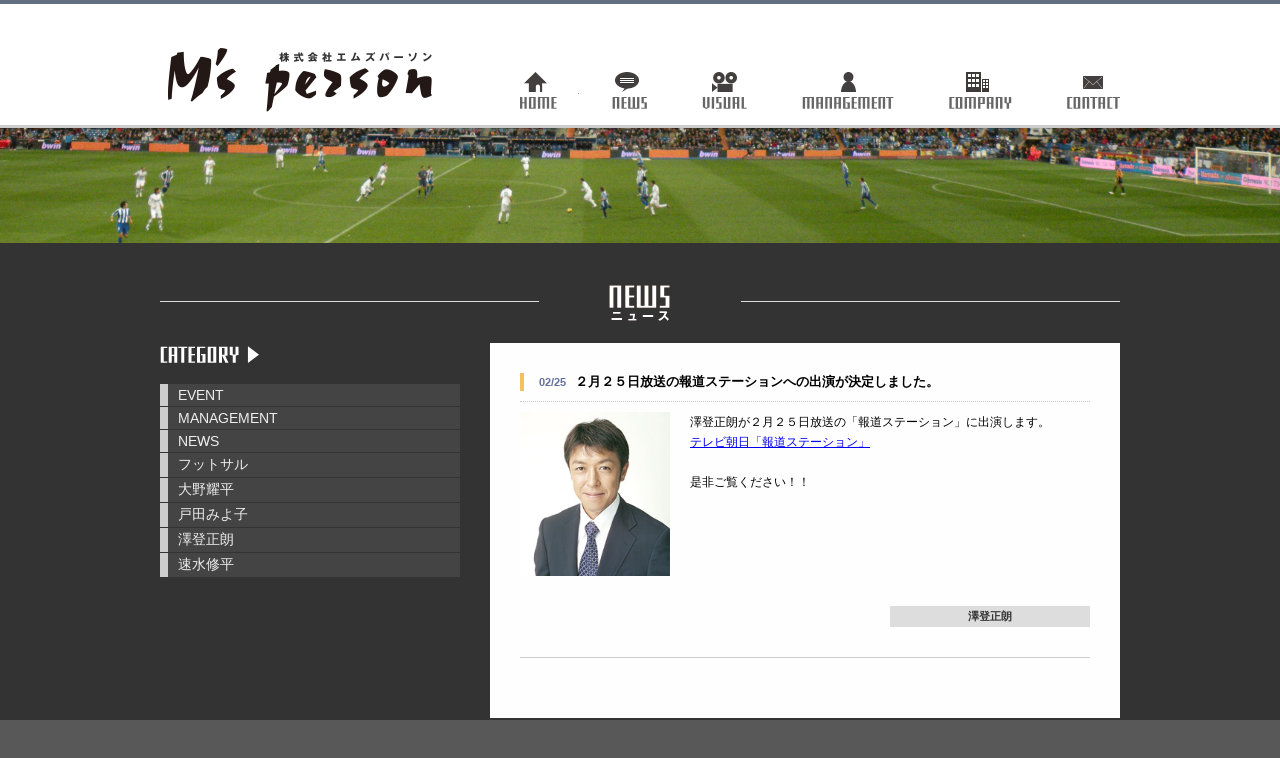

--- FILE ---
content_type: text/html; charset=UTF-8
request_url: http://ms-person.com/archives/1413
body_size: 12290
content:
<!DOCTYPE HTML PUBLIC "-//W3C//DTD HTML 4.01 Transitional//EN" "http://www.w3.org/TR/html4/loose.dtd">
<HTML>
<HEAD>
<meta http-equiv="Content-Type" content="text/html; charset=UTF-8">
<meta name="keywords" content="コンサート,ミュージックビデオ,映像制作,スポーツ選手,マネージメント,Jリーグ,清水エスパルス,澤登正朗,石毛秀樹,戸田みよ子,櫛引政敏">
<title>株式会社エムズパーソン --  ２月２５日放送の報道ステーションへの出演が決定しました。 --</title>
<meta name="Description" content="澤登正朗が２月２５日放送の「報道ステーション」に出演します。 テレビ朝日「報道ステーション」 是非ご覧ください！！">
<meta property="og:description" content="澤登正朗が２月２５日放送の「報道ステーション」に出演します。 テレビ朝日「報道ステーション」 是非ご覧ください！！">
<meta property="og:title" content="２月２５日放送の報道ステーションへの出演が決定しました。 | 株式会社エムズパーソン ">
<meta property="og:url" content="http://ms-person.com/archives/1413">
<meta property="og:image" content="http://ms-person.com/wp-content/uploads/2015/01/sawanobori1.jpg">
<meta property="og:type" content="company" />
<meta property="og:site_name" content="株式会社エムズパーソン" />

<meta http-equiv="content-language" content="ja">
<link rel="stylesheet" href="http://ms-person.com/wp-content/themes/msperson/style.css" />
<script type="text/javascript" src="http://ms-person.com/wp-content/themes/msperson/js/jquery-1.7.2.min.js"></script>
<script type="text/javascript" src="http://ms-person.com/wp-content/themes/msperson/js/jquery.jscrollpane.min.js"></script>
<link rel="stylesheet" type="text/css" href="http://ms-person.com/wp-content/themes/msperson/js/jscrollpane.css">
<script type="text/javascript" src="http://ms-person.com/wp-content/themes/msperson/fancybox/jquery.fancybox-1.3.4.pack.js"></script>
<link rel="stylesheet" type="text/css" href="http://ms-person.com/wp-content/themes/msperson/fancybox/jquery.fancybox-1.3.4.css" media="screen" />
<script type="text/javascript" src="http://ms-person.com/wp-content/themes/msperson/fancybox/jquery.mousewheel-3.0.4.pack.js"></script>
<script type="text/javascript" src="http://ms-person.com/wp-content/themes/msperson/js/top.js"></script>

<script type="text/javascript">

$(function()
{
$('.topnews_text').jScrollPane({
showArrows:false,
scrollbarWidth: 50,
scrollbarMargin:0
});
});

</script>
<link rel='dns-prefetch' href='//s.w.org' />
<link rel="alternate" type="application/rss+xml" title="株式会社エムズパーソン &raquo; ２月２５日放送の報道ステーションへの出演が決定しました。 のコメントのフィード" href="http://ms-person.com/archives/1413/feed" />
		<script type="text/javascript">
			window._wpemojiSettings = {"baseUrl":"https:\/\/s.w.org\/images\/core\/emoji\/11.2.0\/72x72\/","ext":".png","svgUrl":"https:\/\/s.w.org\/images\/core\/emoji\/11.2.0\/svg\/","svgExt":".svg","source":{"concatemoji":"http:\/\/ms-person.com\/wp-includes\/js\/wp-emoji-release.min.js?ver=5.1.19"}};
			!function(e,a,t){var n,r,o,i=a.createElement("canvas"),p=i.getContext&&i.getContext("2d");function s(e,t){var a=String.fromCharCode;p.clearRect(0,0,i.width,i.height),p.fillText(a.apply(this,e),0,0);e=i.toDataURL();return p.clearRect(0,0,i.width,i.height),p.fillText(a.apply(this,t),0,0),e===i.toDataURL()}function c(e){var t=a.createElement("script");t.src=e,t.defer=t.type="text/javascript",a.getElementsByTagName("head")[0].appendChild(t)}for(o=Array("flag","emoji"),t.supports={everything:!0,everythingExceptFlag:!0},r=0;r<o.length;r++)t.supports[o[r]]=function(e){if(!p||!p.fillText)return!1;switch(p.textBaseline="top",p.font="600 32px Arial",e){case"flag":return s([55356,56826,55356,56819],[55356,56826,8203,55356,56819])?!1:!s([55356,57332,56128,56423,56128,56418,56128,56421,56128,56430,56128,56423,56128,56447],[55356,57332,8203,56128,56423,8203,56128,56418,8203,56128,56421,8203,56128,56430,8203,56128,56423,8203,56128,56447]);case"emoji":return!s([55358,56760,9792,65039],[55358,56760,8203,9792,65039])}return!1}(o[r]),t.supports.everything=t.supports.everything&&t.supports[o[r]],"flag"!==o[r]&&(t.supports.everythingExceptFlag=t.supports.everythingExceptFlag&&t.supports[o[r]]);t.supports.everythingExceptFlag=t.supports.everythingExceptFlag&&!t.supports.flag,t.DOMReady=!1,t.readyCallback=function(){t.DOMReady=!0},t.supports.everything||(n=function(){t.readyCallback()},a.addEventListener?(a.addEventListener("DOMContentLoaded",n,!1),e.addEventListener("load",n,!1)):(e.attachEvent("onload",n),a.attachEvent("onreadystatechange",function(){"complete"===a.readyState&&t.readyCallback()})),(n=t.source||{}).concatemoji?c(n.concatemoji):n.wpemoji&&n.twemoji&&(c(n.twemoji),c(n.wpemoji)))}(window,document,window._wpemojiSettings);
		</script>
		<style type="text/css">
img.wp-smiley,
img.emoji {
	display: inline !important;
	border: none !important;
	box-shadow: none !important;
	height: 1em !important;
	width: 1em !important;
	margin: 0 .07em !important;
	vertical-align: -0.1em !important;
	background: none !important;
	padding: 0 !important;
}
</style>
	<link rel='stylesheet' id='wp-block-library-css'  href='http://ms-person.com/wp-includes/css/dist/block-library/style.min.css?ver=5.1.19' type='text/css' media='all' />
<link rel='stylesheet' id='contact-form-7-css'  href='http://ms-person.com/wp-content/plugins/contact-form-7/includes/css/styles.css?ver=5.1.9' type='text/css' media='all' />
<link rel='https://api.w.org/' href='http://ms-person.com/wp-json/' />
<link rel="EditURI" type="application/rsd+xml" title="RSD" href="http://ms-person.com/xmlrpc.php?rsd" />
<link rel="wlwmanifest" type="application/wlwmanifest+xml" href="http://ms-person.com/wp-includes/wlwmanifest.xml" /> 
<link rel='prev' title='大野耀平選手　カターレ富山に完全移籍のお知らせ。' href='http://ms-person.com/archives/1404' />
<link rel='next' title='３月１７日放送の報道ステーションへの出演が決定しました。' href='http://ms-person.com/archives/1416' />
<meta name="generator" content="WordPress 5.1.19" />
<link rel="canonical" href="http://ms-person.com/archives/1413" />
<link rel='shortlink' href='http://ms-person.com/?p=1413' />
<link rel="alternate" type="application/json+oembed" href="http://ms-person.com/wp-json/oembed/1.0/embed?url=http%3A%2F%2Fms-person.com%2Farchives%2F1413" />
<link rel="alternate" type="text/xml+oembed" href="http://ms-person.com/wp-json/oembed/1.0/embed?url=http%3A%2F%2Fms-person.com%2Farchives%2F1413&#038;format=xml" />
		<style type="text/css">.recentcomments a{display:inline !important;padding:0 !important;margin:0 !important;}</style>
		<link rel="icon" href="http://ms-person.com/wp-content/uploads/2017/04/cropped-9cac45f4014c393c22e6b9bfb1fb19cd-32x32.png" sizes="32x32" />
<link rel="icon" href="http://ms-person.com/wp-content/uploads/2017/04/cropped-9cac45f4014c393c22e6b9bfb1fb19cd-192x192.png" sizes="192x192" />
<link rel="apple-touch-icon-precomposed" href="http://ms-person.com/wp-content/uploads/2017/04/cropped-9cac45f4014c393c22e6b9bfb1fb19cd-180x180.png" />
<meta name="msapplication-TileImage" content="http://ms-person.com/wp-content/uploads/2017/04/cropped-9cac45f4014c393c22e6b9bfb1fb19cd-270x270.png" />
</head>

<body>

<div id="header_wrapper">

<div id="header">

<div id="menu">
<ul>
	<li id="menu-home"><a href="http://ms-person.com/">トップページ</a></li>
	<li id="menu-news"><a href="http://ms-person.com/news">ニュース</a></li>
	<li id="menu-visual"><a href="http://ms-person.com/visual">ヴィジュアル</a></li>
    <li id="menu-management"><a href="http://ms-person.com/management">マネージメント</a></li>
	<li id="menu-company"><a href="http://ms-person.com/company">会社概要</a></li>
	<li id="menu-contact"><a href="http://ms-person.com/contact">お問い合わせ</a></li>
</ul>
</div><!-- menu -->

</div><!-- header -->

</div><!-- header_wrapper -->


<div id="pagephoto">
<img src="http://ms-person.com/wp-content/themes/msperson/images/pagephoto/news.jpg">
</div><!-- pagephoto -->

<div id="bottom_wrapper">

<div id="bottomarea">

<div class="pagetitle"><img src="http://ms-person.com/wp-content/themes/msperson/images/pagetitle/news.jpg"></div><!-- pagetitle -->

<div id="contents">

<div id="contents_left">
<img src="http://ms-person.com/wp-content/themes/msperson/images/news/category.png" style="margin-bottom:20px;">

<div id="index">
<ul>
	<li class="cat-item cat-item-17"><a href="http://ms-person.com/archives/category/10event" >EVENT</a>
</li>
	<li class="cat-item cat-item-3"><a href="http://ms-person.com/archives/category/management" >MANAGEMENT</a>
</li>
	<li class="cat-item cat-item-8"><a href="http://ms-person.com/archives/category/news" >NEWS</a>
</li>
	<li class="cat-item cat-item-19"><a href="http://ms-person.com/archives/category/futsal" >フットサル</a>
</li>
	<li class="cat-item cat-item-23"><a href="http://ms-person.com/archives/category/%e5%a4%a7%e9%87%8e%e8%80%80%e5%b9%b3-2" >大野耀平</a>
</li>
	<li class="cat-item cat-item-20"><a href="http://ms-person.com/archives/category/toda" >戸田みよ子</a>
</li>
	<li class="cat-item cat-item-18"><a href="http://ms-person.com/archives/category/10sawanobori" >澤登正朗</a>
</li>
	<li class="cat-item cat-item-24"><a href="http://ms-person.com/archives/category/%e9%80%9f%e6%b0%b4%e4%bf%ae%e5%b9%b3" >速水修平</a>
</li>
</ul>
</div>

</div><!-- contents_left -->

<div id="contents_right">
    <div id="news1413" class="newsbox">
<div class="news_titleline">
<div class="news_title">
<span class="news_day">02/25</span>
２月２５日放送の報道ステーションへの出演が決定しました。</div><!-- news_title -->
</div>
<div class="news_text">
<div class="news_photo"><img width="202" height="220" src="http://ms-person.com/wp-content/uploads/2015/01/sawanobori1.jpg" class="attachment-post-thumbnail size-post-thumbnail wp-post-image" alt="２月２５日放送の報道ステーションへの出演が決定しました。" title="２月２５日放送の報道ステーションへの出演が決定しました。" /></div>澤登正朗が２月２５日放送の「報道ステーション」に出演します。<br>
<a href="http://www.tv-asahi.co.jp/hst/" target="_blank" rel="noopener noreferrer">テレビ朝日「報道ステーション」</a><br>
<br>
是非ご覧ください！！<br style="clear:both;">
</div><!-- news_text -->
<div class="news_category">澤登正朗</div><!-- box_category -->
</div><!-- newsbox -->    
</div><!-- contents_right -->

<br style="clear:both;">

</div><!-- contents -->

</div><!-- bottomarea -->

</div><!-- bottom_wrapper -->





<div id="footer">

<div class="footerbody">

<div class="footer_menuarea">

<ul id="list">

<li class="noborder"><a href="http://ms-person.com/">HOME</a></li>
<li><a href="http://ms-person.com/news">NEWS</a></li>
<li><a href="http://ms-person.com/visual">VISUAL</a></li>
<li><a href="http://ms-person.com/management">MANAGEMENT</a></li>
<li><a href="http://ms-person.com/company">COMPANY</a></li>
<li><a href="http://ms-person.com/contact">CONTACT</a></li>
</ul>


<br style="clear:both;">

</div><!-- footer_menuarea -->

<div class="footer_textarea">

M's person 株式会社エムズパーソン&nbsp;&nbsp;&nbsp;〒 150-0012  東京都渋谷区広尾3-2-9広尾マノア201&nbsp;&nbsp;&nbsp;TEL : 03-5766-1668

</div><!-- footer_textarea -->

<div class="footer_copyarea">
© M'S PERSON ALL RIGHTS RESERVED.&nbsp;&nbsp;&nbsp;
掲載されている記事・写真の無断転載を禁じます。
</div>

</div><!-- footerbody -->

</div><!-- footer -->

</body>
</html>

--- FILE ---
content_type: text/css
request_url: http://ms-person.com/wp-content/themes/msperson/style.css
body_size: 11791
content:
/*
Theme Name: ms-person
Theme URI: http://ms-person.com
Description: エムズパーソン用テーマ
Version: 1.0
Author:ms-person
Author URI: http://ms-person.com
*/
@charset "UTF-8";
/* CSS Document */

body{
	margin:0px;
	background-color:#585858;
	font-family:'Lucida Grande','Hiragino Kaku Gothic ProN', 'ヒラギノ角ゴ ProN W3',Meiryo, メイリオ, sans-serif;
}

img { border-style:none;
	vertical-align: bottom;}

a img { border-style:none; }

*{
margin: 0;
padding: 0;
}

#header_wrapper{
	width:100%;
	background-color:#FFF;
	padding:0 0 5px 0;
	background-image:url(images/bg/topline.jpg);
	background-position:left top;
	background-repeat:repeat-x;
	border-bottom:3px solid #ccc;
}

#header{
	width:600px;
	height:50px;
	margin:0 auto;
	background-image:url(images/bg/header.png);
	background-position:left top;
	background-repeat:no-repeat;
	padding-top:70px;
	padding-left:360px;
}

#menu{
	position:relative;
	height: 40px;
	width:600px;
	margin:0 auto;
}

#menu ul{
	list-style-image:none;
	list-style-position:outside;
	list-style-type:none;
	margin:0px;
	padding-left:0px;
}

#menu li{
	text-indent:-9999px;
	float:left;
}

#menu li a{
	display:block;
	background-image:url(images/menu.jpg);
	background-repeat:no-repeat;
	height: 40px;
	overflow:hidden;
}

#menu-home a{
	width:66px;
	background-position:0 0;
}
#menu-home a:hover{
	background-position:0 -40px;
}
#menu-news a{
	width:92px;
	background-position:-66px 0;
}
#menu-news a:hover{
	background-position:-66px -40px;
}
#menu-visual a{
	width:97px;
	background-position:-158px 0;
}
#menu-visual a:hover{
	background-position:-158px -40px;
}
#menu-management a{
	width:142px;
	background-position:-255px 0;
}
#menu-management a:hover{
	background-position:-255px -40px;
}
#menu-company a{
	width:119px;
	background-position:-397px 0;
}
#menu-company a:hover{
	background-position:-397px -40px;
}
#menu-contact a{
	width:84px;
	background-position:-516px 0;
}
#menu-contact a:hover{
	background-position:-516px -40px;
}

#slide{
	width:100%;
}

.wideslider {
	width: 100%;
	height:350px;
	text-align: left;
	position: relative;
	overflow: hidden;
}

.wideslider ul,
.wideslider ul li {
	float: left;
	display: inline;
	overflow: hidden;
}

.wideslider ul li img {
	width: 100%;
	display: none;
}

.wideslider_base {
	top: 0;
	position: absolute;
}
.wideslider_wrap {
	top: 0;
	position: absolute;
	overflow: hidden;

}
.slider_prev,
.slider_next {
	top: 0;
	overflow: hidden;
	position: absolute;
	z-index: 100;
	cursor: pointer;
}
.slider_prev {background: #333;}
.slider_next {background: #333;}

.pagination {
	display:none;
}


/* =======================================
	ClearFixElements
======================================= */
.wideslider ul:after {
	content: ".";
	height: 0;
	clear: both;
	display: block;
	visibility: hidden;
}

.wideslider ul {
	display: inline-block;
	overflow: hidden;
}

#bottom_wrapper{
	width:100%;
	background-color:#333;
	padding:40px 0 40px 0;
}

#bottomarea{
	width:960px;
	margin:0 auto;
}

#left{
	width:640px;
	float:left;
}

#topnews{
	width:640px;
	background-image:url(images/bg/topnews.png);
	background-position:left top;
	background-repeat:no-repeat;
	float:left;
	height:400px;
	font-size:12px;
	color:#ccc;
}

.more{
	width:62px;
	padding-left:578px;
}

.topnews_textarea{
	width:640px;
	height:400px;
	margin-top:30px;
	overflow:auto;
}

.topnews_text{
	height:350px;
	overflow:auto;
	font-size:12px;
}

.topnews_text a{
	color:#ddd;
	text-decoration:none;
}

.topnews_text a:hover{
	color:#fff;
	text-decoration:underline;
}

.topnews_box{
	width:620px;
	margin-bottom:10px;
	padding-bottom:10px;
	border-bottom:1px #444 solid;
}

.category{
	width:98px;
	line-height:100%;
	text-align:center;
	margin-bottom:5px;
	border:1px solid #666;
	padding:5px;
	color:#ccc;
	font-size:11px;
	float:left;
	margin-right:20px;
}

dl.topnews_contents {
	width:490px;
	float:left;
	line-height:150%;
	border-top: none;
}

dl.topnews_contents dt {
	margin: 0;
	padding-left:10px;
	width: 80px;
	float: left;
	color:rgba(231,220,102,1.00);
	font-weight:bold;
}

dl.topnews_contents dd {
	margin: 0 0 0 90px;
}

#right{
	width:300px;
	float:right;
}
/*
.topbnr{
	width:300px;
	margin-bottom:10px;
	background-color:#fff;
	box-shadow: 1px 1px 1px rgba(0,0,0,0.10);
    -moz-box-shadow: 1px 1px 1px rgba(0,0,0,0.10);
    -webkit-box-shadow: 1px 1px 1px rgba(0,0,0,0.10);
}

.topbnr a{
	text-decoration:none;
}

.topbnr a:hover{
	text-decoration:none;
	alpha(opacity=50);
	-moz-opacity:0.50;
	opacity:0.50;
}
*/
.topbnr a{
	display: block;
	width:300px;
	margin-bottom:10px;
	background-color:#fff;
	box-shadow: 1px 1px 1px rgba(0,0,0,0.10);
    -moz-box-shadow: 1px 1px 1px rgba(0,0,0,0.10);
    -webkit-box-shadow: 1px 1px 1px rgba(0,0,0,0.10);
	text-decoration:none;
}
.topbnr a img{
	width: 100%;
	height: auto;
}
.topbnr a:hover{
	text-decoration:none;
}
.topbnr a:hover img{
	alpha(opacity=50);
	-moz-opacity:0.50;
	opacity:0.50;
}


#footer{
	font-size:11px;
	color:#ccc;
	padding:20px 0 30px 0;
	background-image:url(images/bg/footer.jpg);
	background-position:left top;
	background-repeat:repeat-x;
}

.footerbody{
	width:960px;
	margin:0 auto;
	text-align:center;
}

.footerbody a{
	color:#fff;
	text-decoration:none;
}

.footerbody a:hover{
	color:#FC3;
	text-decoration:none;
}

.footer_menuarea{
	overflow: hidden;
	_height: 1.5em;
	margin-bottom:30px;
}

ul#list li {
	display: inline;
	border-left: 1px solid #999;
	padding: 0 20px;
}

ul#list li.noborder {
	border-left: none;
	padding-left: 0;
}

.footer_textarea{
	width:960px;
	margin-bottom:10px;
}

.footer_copyarea{
	width:960px;
	margin-bottom:10px;
	font-size:10px;
}

#pagephoto{
	width:100%;
}

#pagephoto img{
	max-width:100%;
}

.pagetitle{
	width:960px;
	margin-bottom:20px;
}

.boxline{
	width:960px;
	margin-bottom:8px;
}

.box{
	width:202px;
	margin:8px;
	float:left;
	padding:15px 10px 20px 10px;
	background-color:#eee;
	border:1px solid #ddd;
	box-shadow: 3px 3px 3px rgba(0,0,0,0.10);
    -moz-box-shadow: 3px 3px 3px rgba(0,0,0,0.10);
    -webkit-box-shadow: 3px 3px 3px rgba(0,0,0,0.10);
}

.box_category_l{
	width:192px;
	line-height:100%;
	text-align:center;
	margin-bottom:5px;
	padding:5px;
	color:#fff;
	font-size:11px;
	font-weight:bold;
	background-color:#CD9F64;
	box-shadow: 3px 3px 3px rgba(0,0,0,0.10);
    -moz-box-shadow: 3px 3px 3px rgba(0,0,0,0.10);
    -webkit-box-shadow: 3px 3px 3px rgba(0,0,0,0.10);
}

.box_category_s{
	width:192px;
	line-height:100%;
	text-align:center;
	margin-bottom:5px;
	padding:5px;
	color:#fff;
	font-size:11px;
	font-weight:bold;
	background-color:#56616F;
	box-shadow: 3px 3px 3px rgba(0,0,0,0.10);
    -moz-box-shadow: 3px 3px 3px rgba(0,0,0,0.10);
    -webkit-box-shadow: 3px 3px 3px rgba(0,0,0,0.10);
}

.box_photo{
	width:202px;
	margin-bottom:15px;
	box-shadow: 3px 3px 3px rgba(0,0,0,0.10);
    -moz-box-shadow: 3px 3px 3px rgba(0,0,0,0.10);
    -webkit-box-shadow: 3px 3px 3px rgba(0,0,0,0.10);
}

.box_position{
	width:202px;
	font-size:12px;
	font-weight:bold;
	margin-bottom:2px;
	text-align:center;
	color:#366;
}

.box_name_j{
	width:202px;
	font-size:15px;
	font-weight:bold;
	text-align:center;
}

.box_name_e{
	width:202px;
	font-size:12px;
	margin-bottom:15px;
	text-align:center;
}

.box_more{
	width:90px;
	margin-left:56px;
}

#contents{
	width:960px;
}

#contents_left{
	width:300px;
	float:left;
}

#index ul{
margin: 0;
padding: 0;
list-style: none;
}

#index li{
display: inline;
padding: 0;
margin: 0;
}

#index li a{
display: block;
border-left: 8px solid #ccc;
background-color: #444;
padding: 3px 10px;
text-decoration: none;
color: #eee;
width: 272px;
margin: 1px 0px;
text-align: left;
font-size: 14px;
}

#index li a:hover{
border-left: 8px solid #f6c060;
background-color: #666;
}

#contents_right{
	width:570px;
	float:right;
	padding:30px;
	background-color:#fefefe;
}

.profile_category{
	width:560px;
	line-height:100%;
	text-align:center;
	margin-bottom:30px;
	padding:5px;
	color:#fff;
	font-size:11px;
	font-weight:bold;
	background-color:#56616F;
	box-shadow: 3px 3px 3px rgba(0,0,0,0.10);
    -moz-box-shadow: 3px 3px 3px rgba(0,0,0,0.10);
    -webkit-box-shadow: 3px 3px 3px rgba(0,0,0,0.10);
}

.profile_box_line{
	width:570px;
	margin-bottom:10px;
}

.profile_box_left{
	width:200px;
	float:left;
}

.profile_box_right{
	width:350px;
	float:right;
}

dl.profile_list {
	width:350px;
	line-height:180%;
	border-top: none;
	padding-bottom:10px;
	border-bottom:1px #CCC dotted;
	font-size:13px;
	margin-bottom:10px;
}

dl.profile_list dt {
	margin: 0;
	width: 70px;
	float: left;
	color:#7B5E2C;
	font-size:12px;
}

dl.profile_list dd {
	margin: 0 0 0 80px;
}

.profile_list a{
	color:#C90;
	text-decoration:none;
}

.profile_list a:hover{
	color:#999;
	text-decoration:underline;
}

.name_j{
	font-size:12px;
	padding-left:20px;
	color:#666;
}

.profile_text_box{
	width:570px;
	font-size:12px;
	line-height:170%;
}

.profile_text_midashi{
	font-size:12px;
	font-weight:bold;
	color:#646F9A;
	border-bottom:1px solid #ddd;
	padding-bottom:2px;
	margin-bottom:10px;
}

.profile_text{
	width:570px;
	margin-bottom:20px;
}

.newsbox{
	width:570px;
	margin-bottom:30px;
	padding-bottom:30px;
	border-bottom:1px solid #ccc;
}

.news_category{
	width:190px;
	line-height:100%;
	text-align:center;
	margin-top:20px;
	padding:5px;
	color:#333;
	font-size:11px;
	font-weight:bold;
	background-color:#ddd;
	margin-left:370px;
}

.news_titleline{
	width:555px;
	border-left:4px solid #f6c060;
	padding-left:15px;
}

.news_day{
	color:#646F9A;
	font-size:11px;
	padding-right:5px;
}

.news_title{
	font-size:13px;
	font-weight:bold;
}

.news_text{
	width:570px;
	margin-top:10px;
	padding-top:10px;
	border-top:1px dotted #ccc;
	font-size:12px;
	line-height:170%;
}

.news_photo{
	width:150px;
	float:left;
	margin-right:20px;
	margin-bottom:10px;
}
.news_photo>img{
	width: 100%;
	height:auto;
}

#contents2{
	width:900px;
	padding:30px;
	background-color:#fefefe;
	font-size:13px;
}

#visual_main_line{
	width:900px;
	margin-bottom:40px;
}

.visual_main{
	width:890px;
	font-size:14px;
	font-weight:bold;
	margin-bottom:10px;
	border:1px solid #ccc;
	padding:5px;
	text-align:center;
	background-color:#f9f9f9;
}

.visual_sakuhin{
	width:900px;
	background-image:url(images/visual/omonaskauhin.jpg);
	background-position:left top;
	background-repeat:no-repeat;
	padding-top:50px;
	text-align:center;
}

.visual_sakuhin_box{
	width:900px;
	margin-bottom:30px;
}

.visual_sakuhin_name{
	width:900px;
	font-size:14px;
	font-weight:bold;
	margin-bottom:10px;
}

dl.visual_sakuhin_list {
	width:900px;
	line-height:180%;
	border-top: none;
	padding-bottom:10px;
	border-bottom:1px #CCC dotted;
	font-size:14px;
	margin-bottom:10px;
}

dl.visual_sakuhin_list dt {
	margin: 0;
	width: 130px;
	float: left;
	color:#646F9A;
	font-size:12px;
}

dl.visual_sakuhin_list dd {
	margin: 0 0 0 140px;
}

dl.company_list {
	width:900px;
	line-height:180%;
	border-top: none;
	padding-bottom:10px;
	border-bottom:1px #CCC dotted;
	font-size:14px;
	margin-bottom:10px;
}

dl.company_list dt {
	margin: 0;
	width: 100px;
	float: left;
	color:#646F9A;
	font-size:12px;
}

dl.company_list dd {
	margin: 0 0 0 110px;
}

#pagination{
	width:570px;
	margin-top:20px;
	text-align:center;
	font-size:12px;
}

#pagenation a{
	display:inline-block;
	text-decoration:none;
}

#pagenation a:hover{
	text-decoration:none;
}

.page-numbers{
	background-color:#000;
	padding:5px;
	margin-right:5px;
}

a.page-numbers{
	background-color:#ddd;
	color:#111;
	text-decoration:none;
}

a:hover.page-numbers{
	background-color:#f6c060;
	color:#fff;
	text-decoration:none;
}
.page-numbers.dots{
	background: none;
}

.page-numbers.current{
	background-color:#ddd;
	padding:5px;
	margin-right:5px;
}

.visual_center{
	width:900px;
	text-align:center;
}